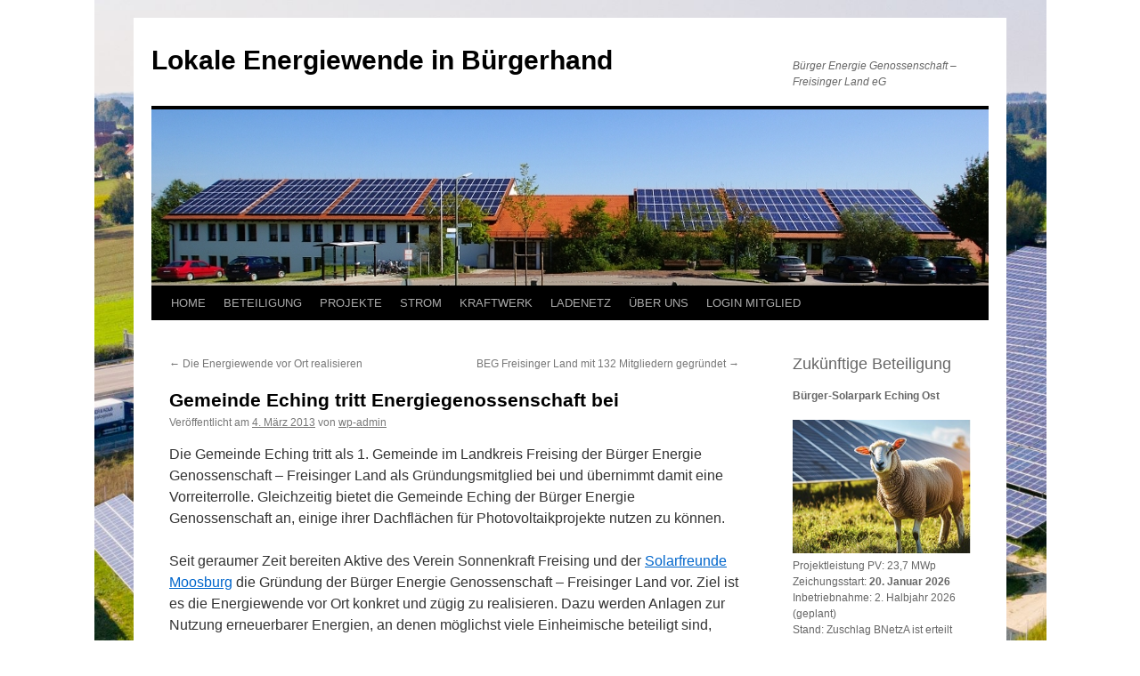

--- FILE ---
content_type: text/html; charset=UTF-8
request_url: http://beg-fs.de/gemeinde-eching-tritt-energiegenossenschaft-bei/
body_size: 18877
content:
<!DOCTYPE html>
<html dir="ltr" lang="de" prefix="og: https://ogp.me/ns#">
<head>
<meta charset="UTF-8" />
<title>
Gemeinde Eching tritt Energiegenossenschaft bei | Lokale Energiewende in BürgerhandLokale Energiewende in Bürgerhand	</title>
<link rel="profile" href="https://gmpg.org/xfn/11" />
<link rel="stylesheet" type="text/css" media="all" href="http://beg-fs.de/wp-content/themes/twentyten/style.css?ver=20251202" />
<link rel="pingback" href="http://beg-fs.de/xmlrpc.php">

		<!-- All in One SEO 4.9.3 - aioseo.com -->
	<meta name="description" content="Die Energiewende vor Ort realisieren" />
	<meta name="robots" content="max-image-preview:large" />
	<meta name="author" content="wp-admin"/>
	<meta name="keywords" content="eching,beitritt,genossenschaft,energie,freisinger,land,beg,beg-fs,ernergiewende,hillebrand,henze,sonnenkraft,riemensberger,pflügler,mitglieder" />
	<link rel="canonical" href="https://beg-fs.de/gemeinde-eching-tritt-energiegenossenschaft-bei/" />
	<meta name="generator" content="All in One SEO (AIOSEO) 4.9.3" />
		<meta property="og:locale" content="de_DE" />
		<meta property="og:site_name" content="Lokale Energiewende in Bürgerhand | Bürger Energie Genossenschaft - Freisinger Land eG" />
		<meta property="og:type" content="article" />
		<meta property="og:title" content="Gemeinde Eching tritt Energiegenossenschaft bei | Lokale Energiewende in Bürgerhand" />
		<meta property="og:description" content="Die Energiewende vor Ort realisieren" />
		<meta property="og:url" content="https://beg-fs.de/gemeinde-eching-tritt-energiegenossenschaft-bei/" />
		<meta property="og:image" content="http://beg-fs.de/wp-content/uploads/Logo-Burger-Strom-BEG-Freising-mit-Wind-und-Solarstrom-aus-dem-Landkreis-210.png" />
		<meta property="og:image:width" content="210" />
		<meta property="og:image:height" content="210" />
		<meta property="article:published_time" content="2013-03-04T14:00:14+00:00" />
		<meta property="article:modified_time" content="2024-01-24T11:02:03+00:00" />
		<meta name="twitter:card" content="summary" />
		<meta name="twitter:title" content="Gemeinde Eching tritt Energiegenossenschaft bei | Lokale Energiewende in Bürgerhand" />
		<meta name="twitter:description" content="Die Energiewende vor Ort realisieren" />
		<meta name="twitter:image" content="https://beg-fs.de/wp-content/uploads/Logo-Burger-Strom-BEG-Freising-mit-Wind-und-Solarstrom-aus-dem-Landkreis-210.png" />
		<script type="application/ld+json" class="aioseo-schema">
			{"@context":"https:\/\/schema.org","@graph":[{"@type":"Article","@id":"https:\/\/beg-fs.de\/gemeinde-eching-tritt-energiegenossenschaft-bei\/#article","name":"Gemeinde Eching tritt Energiegenossenschaft bei | Lokale Energiewende in B\u00fcrgerhand","headline":"Gemeinde Eching tritt Energiegenossenschaft bei","author":{"@id":"https:\/\/beg-fs.de\/author\/wp-admin\/#author"},"publisher":{"@id":"https:\/\/beg-fs.de\/#organization"},"image":{"@type":"ImageObject","url":"https:\/\/beg-fs.de\/wp-content\/uploads\/Logo-Burger-Strom-BEG-Freising-mit-Wind-und-Solarstrom-aus-dem-Landkreis-210.png","@id":"https:\/\/beg-fs.de\/#articleImage","width":210,"height":210,"caption":"Logo B\u00fcrger-Strom BEG Freising mit Wind und Solarstrom aus dem Landkreis-210"},"datePublished":"2013-03-04T16:00:14+02:00","dateModified":"2024-01-24T13:02:03+02:00","inLanguage":"de-DE","mainEntityOfPage":{"@id":"https:\/\/beg-fs.de\/gemeinde-eching-tritt-energiegenossenschaft-bei\/#webpage"},"isPartOf":{"@id":"https:\/\/beg-fs.de\/gemeinde-eching-tritt-energiegenossenschaft-bei\/#webpage"},"articleSection":"Mitglieder"},{"@type":"BreadcrumbList","@id":"https:\/\/beg-fs.de\/gemeinde-eching-tritt-energiegenossenschaft-bei\/#breadcrumblist","itemListElement":[{"@type":"ListItem","@id":"https:\/\/beg-fs.de#listItem","position":1,"name":"Home","item":"https:\/\/beg-fs.de","nextItem":{"@type":"ListItem","@id":"https:\/\/beg-fs.de\/category\/mitglieder\/#listItem","name":"Mitglieder"}},{"@type":"ListItem","@id":"https:\/\/beg-fs.de\/category\/mitglieder\/#listItem","position":2,"name":"Mitglieder","item":"https:\/\/beg-fs.de\/category\/mitglieder\/","nextItem":{"@type":"ListItem","@id":"https:\/\/beg-fs.de\/gemeinde-eching-tritt-energiegenossenschaft-bei\/#listItem","name":"Gemeinde Eching tritt Energiegenossenschaft bei"},"previousItem":{"@type":"ListItem","@id":"https:\/\/beg-fs.de#listItem","name":"Home"}},{"@type":"ListItem","@id":"https:\/\/beg-fs.de\/gemeinde-eching-tritt-energiegenossenschaft-bei\/#listItem","position":3,"name":"Gemeinde Eching tritt Energiegenossenschaft bei","previousItem":{"@type":"ListItem","@id":"https:\/\/beg-fs.de\/category\/mitglieder\/#listItem","name":"Mitglieder"}}]},{"@type":"Organization","@id":"https:\/\/beg-fs.de\/#organization","name":"B\u00fcrger Energie Genossenschaft Freisinger Land eG","description":"B\u00fcrger Energie Genossenschaft - Freisinger Land eG","url":"https:\/\/beg-fs.de\/","telephone":"+4981611850720","logo":{"@type":"ImageObject","url":"https:\/\/beg-fs.de\/wp-content\/uploads\/Logo-Burger-Strom-BEG-Freising-mit-Wind-und-Solarstrom-aus-dem-Landkreis-210.png","@id":"https:\/\/beg-fs.de\/gemeinde-eching-tritt-energiegenossenschaft-bei\/#organizationLogo","width":210,"height":210,"caption":"Logo B\u00fcrger-Strom BEG Freising mit Wind und Solarstrom aus dem Landkreis-210"},"image":{"@id":"https:\/\/beg-fs.de\/gemeinde-eching-tritt-energiegenossenschaft-bei\/#organizationLogo"}},{"@type":"Person","@id":"https:\/\/beg-fs.de\/author\/wp-admin\/#author","url":"https:\/\/beg-fs.de\/author\/wp-admin\/","name":"wp-admin","image":{"@type":"ImageObject","@id":"https:\/\/beg-fs.de\/gemeinde-eching-tritt-energiegenossenschaft-bei\/#authorImage","url":"https:\/\/secure.gravatar.com\/avatar\/f60a6021f3825ca2755122b05d2c173b43c19be0043ec92a7d4e74203f4d18ff?s=96&d=mm&r=g","width":96,"height":96,"caption":"wp-admin"}},{"@type":"WebPage","@id":"https:\/\/beg-fs.de\/gemeinde-eching-tritt-energiegenossenschaft-bei\/#webpage","url":"https:\/\/beg-fs.de\/gemeinde-eching-tritt-energiegenossenschaft-bei\/","name":"Gemeinde Eching tritt Energiegenossenschaft bei | Lokale Energiewende in B\u00fcrgerhand","description":"Die Energiewende vor Ort realisieren","inLanguage":"de-DE","isPartOf":{"@id":"https:\/\/beg-fs.de\/#website"},"breadcrumb":{"@id":"https:\/\/beg-fs.de\/gemeinde-eching-tritt-energiegenossenschaft-bei\/#breadcrumblist"},"author":{"@id":"https:\/\/beg-fs.de\/author\/wp-admin\/#author"},"creator":{"@id":"https:\/\/beg-fs.de\/author\/wp-admin\/#author"},"datePublished":"2013-03-04T16:00:14+02:00","dateModified":"2024-01-24T13:02:03+02:00"},{"@type":"WebSite","@id":"https:\/\/beg-fs.de\/#website","url":"https:\/\/beg-fs.de\/","name":"Lokale Energiewende in B\u00fcrgerhand","description":"B\u00fcrger Energie Genossenschaft - Freisinger Land eG","inLanguage":"de-DE","publisher":{"@id":"https:\/\/beg-fs.de\/#organization"}}]}
		</script>
		<!-- All in One SEO -->

<link rel='dns-prefetch' href='//static.addtoany.com' />
<link rel="alternate" type="application/rss+xml" title="Lokale Energiewende in Bürgerhand &raquo; Feed" href="https://beg-fs.de/feed/" />
<link rel="alternate" type="application/rss+xml" title="Lokale Energiewende in Bürgerhand &raquo; Kommentar-Feed" href="https://beg-fs.de/comments/feed/" />
<link rel="alternate" type="application/rss+xml" title="Lokale Energiewende in Bürgerhand &raquo; Gemeinde Eching tritt Energiegenossenschaft bei-Kommentar-Feed" href="https://beg-fs.de/gemeinde-eching-tritt-energiegenossenschaft-bei/feed/" />
<link rel="alternate" title="oEmbed (JSON)" type="application/json+oembed" href="https://beg-fs.de/wp-json/oembed/1.0/embed?url=https%3A%2F%2Fbeg-fs.de%2Fgemeinde-eching-tritt-energiegenossenschaft-bei%2F" />
<link rel="alternate" title="oEmbed (XML)" type="text/xml+oembed" href="https://beg-fs.de/wp-json/oembed/1.0/embed?url=https%3A%2F%2Fbeg-fs.de%2Fgemeinde-eching-tritt-energiegenossenschaft-bei%2F&#038;format=xml" />
<style id='wp-img-auto-sizes-contain-inline-css' type='text/css'>
img:is([sizes=auto i],[sizes^="auto," i]){contain-intrinsic-size:3000px 1500px}
/*# sourceURL=wp-img-auto-sizes-contain-inline-css */
</style>
<style id='wp-emoji-styles-inline-css' type='text/css'>

	img.wp-smiley, img.emoji {
		display: inline !important;
		border: none !important;
		box-shadow: none !important;
		height: 1em !important;
		width: 1em !important;
		margin: 0 0.07em !important;
		vertical-align: -0.1em !important;
		background: none !important;
		padding: 0 !important;
	}
/*# sourceURL=wp-emoji-styles-inline-css */
</style>
<style id='wp-block-library-inline-css' type='text/css'>
:root{--wp-block-synced-color:#7a00df;--wp-block-synced-color--rgb:122,0,223;--wp-bound-block-color:var(--wp-block-synced-color);--wp-editor-canvas-background:#ddd;--wp-admin-theme-color:#007cba;--wp-admin-theme-color--rgb:0,124,186;--wp-admin-theme-color-darker-10:#006ba1;--wp-admin-theme-color-darker-10--rgb:0,107,160.5;--wp-admin-theme-color-darker-20:#005a87;--wp-admin-theme-color-darker-20--rgb:0,90,135;--wp-admin-border-width-focus:2px}@media (min-resolution:192dpi){:root{--wp-admin-border-width-focus:1.5px}}.wp-element-button{cursor:pointer}:root .has-very-light-gray-background-color{background-color:#eee}:root .has-very-dark-gray-background-color{background-color:#313131}:root .has-very-light-gray-color{color:#eee}:root .has-very-dark-gray-color{color:#313131}:root .has-vivid-green-cyan-to-vivid-cyan-blue-gradient-background{background:linear-gradient(135deg,#00d084,#0693e3)}:root .has-purple-crush-gradient-background{background:linear-gradient(135deg,#34e2e4,#4721fb 50%,#ab1dfe)}:root .has-hazy-dawn-gradient-background{background:linear-gradient(135deg,#faaca8,#dad0ec)}:root .has-subdued-olive-gradient-background{background:linear-gradient(135deg,#fafae1,#67a671)}:root .has-atomic-cream-gradient-background{background:linear-gradient(135deg,#fdd79a,#004a59)}:root .has-nightshade-gradient-background{background:linear-gradient(135deg,#330968,#31cdcf)}:root .has-midnight-gradient-background{background:linear-gradient(135deg,#020381,#2874fc)}:root{--wp--preset--font-size--normal:16px;--wp--preset--font-size--huge:42px}.has-regular-font-size{font-size:1em}.has-larger-font-size{font-size:2.625em}.has-normal-font-size{font-size:var(--wp--preset--font-size--normal)}.has-huge-font-size{font-size:var(--wp--preset--font-size--huge)}.has-text-align-center{text-align:center}.has-text-align-left{text-align:left}.has-text-align-right{text-align:right}.has-fit-text{white-space:nowrap!important}#end-resizable-editor-section{display:none}.aligncenter{clear:both}.items-justified-left{justify-content:flex-start}.items-justified-center{justify-content:center}.items-justified-right{justify-content:flex-end}.items-justified-space-between{justify-content:space-between}.screen-reader-text{border:0;clip-path:inset(50%);height:1px;margin:-1px;overflow:hidden;padding:0;position:absolute;width:1px;word-wrap:normal!important}.screen-reader-text:focus{background-color:#ddd;clip-path:none;color:#444;display:block;font-size:1em;height:auto;left:5px;line-height:normal;padding:15px 23px 14px;text-decoration:none;top:5px;width:auto;z-index:100000}html :where(.has-border-color){border-style:solid}html :where([style*=border-top-color]){border-top-style:solid}html :where([style*=border-right-color]){border-right-style:solid}html :where([style*=border-bottom-color]){border-bottom-style:solid}html :where([style*=border-left-color]){border-left-style:solid}html :where([style*=border-width]){border-style:solid}html :where([style*=border-top-width]){border-top-style:solid}html :where([style*=border-right-width]){border-right-style:solid}html :where([style*=border-bottom-width]){border-bottom-style:solid}html :where([style*=border-left-width]){border-left-style:solid}html :where(img[class*=wp-image-]){height:auto;max-width:100%}:where(figure){margin:0 0 1em}html :where(.is-position-sticky){--wp-admin--admin-bar--position-offset:var(--wp-admin--admin-bar--height,0px)}@media screen and (max-width:600px){html :where(.is-position-sticky){--wp-admin--admin-bar--position-offset:0px}}

/*# sourceURL=wp-block-library-inline-css */
</style><style id='wp-block-heading-inline-css' type='text/css'>
h1:where(.wp-block-heading).has-background,h2:where(.wp-block-heading).has-background,h3:where(.wp-block-heading).has-background,h4:where(.wp-block-heading).has-background,h5:where(.wp-block-heading).has-background,h6:where(.wp-block-heading).has-background{padding:1.25em 2.375em}h1.has-text-align-left[style*=writing-mode]:where([style*=vertical-lr]),h1.has-text-align-right[style*=writing-mode]:where([style*=vertical-rl]),h2.has-text-align-left[style*=writing-mode]:where([style*=vertical-lr]),h2.has-text-align-right[style*=writing-mode]:where([style*=vertical-rl]),h3.has-text-align-left[style*=writing-mode]:where([style*=vertical-lr]),h3.has-text-align-right[style*=writing-mode]:where([style*=vertical-rl]),h4.has-text-align-left[style*=writing-mode]:where([style*=vertical-lr]),h4.has-text-align-right[style*=writing-mode]:where([style*=vertical-rl]),h5.has-text-align-left[style*=writing-mode]:where([style*=vertical-lr]),h5.has-text-align-right[style*=writing-mode]:where([style*=vertical-rl]),h6.has-text-align-left[style*=writing-mode]:where([style*=vertical-lr]),h6.has-text-align-right[style*=writing-mode]:where([style*=vertical-rl]){rotate:180deg}
/*# sourceURL=http://beg-fs.de/wp-includes/blocks/heading/style.min.css */
</style>
<style id='wp-block-paragraph-inline-css' type='text/css'>
.is-small-text{font-size:.875em}.is-regular-text{font-size:1em}.is-large-text{font-size:2.25em}.is-larger-text{font-size:3em}.has-drop-cap:not(:focus):first-letter{float:left;font-size:8.4em;font-style:normal;font-weight:100;line-height:.68;margin:.05em .1em 0 0;text-transform:uppercase}body.rtl .has-drop-cap:not(:focus):first-letter{float:none;margin-left:.1em}p.has-drop-cap.has-background{overflow:hidden}:root :where(p.has-background){padding:1.25em 2.375em}:where(p.has-text-color:not(.has-link-color)) a{color:inherit}p.has-text-align-left[style*="writing-mode:vertical-lr"],p.has-text-align-right[style*="writing-mode:vertical-rl"]{rotate:180deg}
/*# sourceURL=http://beg-fs.de/wp-includes/blocks/paragraph/style.min.css */
</style>
<style id='global-styles-inline-css' type='text/css'>
:root{--wp--preset--aspect-ratio--square: 1;--wp--preset--aspect-ratio--4-3: 4/3;--wp--preset--aspect-ratio--3-4: 3/4;--wp--preset--aspect-ratio--3-2: 3/2;--wp--preset--aspect-ratio--2-3: 2/3;--wp--preset--aspect-ratio--16-9: 16/9;--wp--preset--aspect-ratio--9-16: 9/16;--wp--preset--color--black: #000;--wp--preset--color--cyan-bluish-gray: #abb8c3;--wp--preset--color--white: #fff;--wp--preset--color--pale-pink: #f78da7;--wp--preset--color--vivid-red: #cf2e2e;--wp--preset--color--luminous-vivid-orange: #ff6900;--wp--preset--color--luminous-vivid-amber: #fcb900;--wp--preset--color--light-green-cyan: #7bdcb5;--wp--preset--color--vivid-green-cyan: #00d084;--wp--preset--color--pale-cyan-blue: #8ed1fc;--wp--preset--color--vivid-cyan-blue: #0693e3;--wp--preset--color--vivid-purple: #9b51e0;--wp--preset--color--blue: #0066cc;--wp--preset--color--medium-gray: #666;--wp--preset--color--light-gray: #f1f1f1;--wp--preset--gradient--vivid-cyan-blue-to-vivid-purple: linear-gradient(135deg,rgb(6,147,227) 0%,rgb(155,81,224) 100%);--wp--preset--gradient--light-green-cyan-to-vivid-green-cyan: linear-gradient(135deg,rgb(122,220,180) 0%,rgb(0,208,130) 100%);--wp--preset--gradient--luminous-vivid-amber-to-luminous-vivid-orange: linear-gradient(135deg,rgb(252,185,0) 0%,rgb(255,105,0) 100%);--wp--preset--gradient--luminous-vivid-orange-to-vivid-red: linear-gradient(135deg,rgb(255,105,0) 0%,rgb(207,46,46) 100%);--wp--preset--gradient--very-light-gray-to-cyan-bluish-gray: linear-gradient(135deg,rgb(238,238,238) 0%,rgb(169,184,195) 100%);--wp--preset--gradient--cool-to-warm-spectrum: linear-gradient(135deg,rgb(74,234,220) 0%,rgb(151,120,209) 20%,rgb(207,42,186) 40%,rgb(238,44,130) 60%,rgb(251,105,98) 80%,rgb(254,248,76) 100%);--wp--preset--gradient--blush-light-purple: linear-gradient(135deg,rgb(255,206,236) 0%,rgb(152,150,240) 100%);--wp--preset--gradient--blush-bordeaux: linear-gradient(135deg,rgb(254,205,165) 0%,rgb(254,45,45) 50%,rgb(107,0,62) 100%);--wp--preset--gradient--luminous-dusk: linear-gradient(135deg,rgb(255,203,112) 0%,rgb(199,81,192) 50%,rgb(65,88,208) 100%);--wp--preset--gradient--pale-ocean: linear-gradient(135deg,rgb(255,245,203) 0%,rgb(182,227,212) 50%,rgb(51,167,181) 100%);--wp--preset--gradient--electric-grass: linear-gradient(135deg,rgb(202,248,128) 0%,rgb(113,206,126) 100%);--wp--preset--gradient--midnight: linear-gradient(135deg,rgb(2,3,129) 0%,rgb(40,116,252) 100%);--wp--preset--font-size--small: 13px;--wp--preset--font-size--medium: 20px;--wp--preset--font-size--large: 36px;--wp--preset--font-size--x-large: 42px;--wp--preset--spacing--20: 0.44rem;--wp--preset--spacing--30: 0.67rem;--wp--preset--spacing--40: 1rem;--wp--preset--spacing--50: 1.5rem;--wp--preset--spacing--60: 2.25rem;--wp--preset--spacing--70: 3.38rem;--wp--preset--spacing--80: 5.06rem;--wp--preset--shadow--natural: 6px 6px 9px rgba(0, 0, 0, 0.2);--wp--preset--shadow--deep: 12px 12px 50px rgba(0, 0, 0, 0.4);--wp--preset--shadow--sharp: 6px 6px 0px rgba(0, 0, 0, 0.2);--wp--preset--shadow--outlined: 6px 6px 0px -3px rgb(255, 255, 255), 6px 6px rgb(0, 0, 0);--wp--preset--shadow--crisp: 6px 6px 0px rgb(0, 0, 0);}:where(.is-layout-flex){gap: 0.5em;}:where(.is-layout-grid){gap: 0.5em;}body .is-layout-flex{display: flex;}.is-layout-flex{flex-wrap: wrap;align-items: center;}.is-layout-flex > :is(*, div){margin: 0;}body .is-layout-grid{display: grid;}.is-layout-grid > :is(*, div){margin: 0;}:where(.wp-block-columns.is-layout-flex){gap: 2em;}:where(.wp-block-columns.is-layout-grid){gap: 2em;}:where(.wp-block-post-template.is-layout-flex){gap: 1.25em;}:where(.wp-block-post-template.is-layout-grid){gap: 1.25em;}.has-black-color{color: var(--wp--preset--color--black) !important;}.has-cyan-bluish-gray-color{color: var(--wp--preset--color--cyan-bluish-gray) !important;}.has-white-color{color: var(--wp--preset--color--white) !important;}.has-pale-pink-color{color: var(--wp--preset--color--pale-pink) !important;}.has-vivid-red-color{color: var(--wp--preset--color--vivid-red) !important;}.has-luminous-vivid-orange-color{color: var(--wp--preset--color--luminous-vivid-orange) !important;}.has-luminous-vivid-amber-color{color: var(--wp--preset--color--luminous-vivid-amber) !important;}.has-light-green-cyan-color{color: var(--wp--preset--color--light-green-cyan) !important;}.has-vivid-green-cyan-color{color: var(--wp--preset--color--vivid-green-cyan) !important;}.has-pale-cyan-blue-color{color: var(--wp--preset--color--pale-cyan-blue) !important;}.has-vivid-cyan-blue-color{color: var(--wp--preset--color--vivid-cyan-blue) !important;}.has-vivid-purple-color{color: var(--wp--preset--color--vivid-purple) !important;}.has-black-background-color{background-color: var(--wp--preset--color--black) !important;}.has-cyan-bluish-gray-background-color{background-color: var(--wp--preset--color--cyan-bluish-gray) !important;}.has-white-background-color{background-color: var(--wp--preset--color--white) !important;}.has-pale-pink-background-color{background-color: var(--wp--preset--color--pale-pink) !important;}.has-vivid-red-background-color{background-color: var(--wp--preset--color--vivid-red) !important;}.has-luminous-vivid-orange-background-color{background-color: var(--wp--preset--color--luminous-vivid-orange) !important;}.has-luminous-vivid-amber-background-color{background-color: var(--wp--preset--color--luminous-vivid-amber) !important;}.has-light-green-cyan-background-color{background-color: var(--wp--preset--color--light-green-cyan) !important;}.has-vivid-green-cyan-background-color{background-color: var(--wp--preset--color--vivid-green-cyan) !important;}.has-pale-cyan-blue-background-color{background-color: var(--wp--preset--color--pale-cyan-blue) !important;}.has-vivid-cyan-blue-background-color{background-color: var(--wp--preset--color--vivid-cyan-blue) !important;}.has-vivid-purple-background-color{background-color: var(--wp--preset--color--vivid-purple) !important;}.has-black-border-color{border-color: var(--wp--preset--color--black) !important;}.has-cyan-bluish-gray-border-color{border-color: var(--wp--preset--color--cyan-bluish-gray) !important;}.has-white-border-color{border-color: var(--wp--preset--color--white) !important;}.has-pale-pink-border-color{border-color: var(--wp--preset--color--pale-pink) !important;}.has-vivid-red-border-color{border-color: var(--wp--preset--color--vivid-red) !important;}.has-luminous-vivid-orange-border-color{border-color: var(--wp--preset--color--luminous-vivid-orange) !important;}.has-luminous-vivid-amber-border-color{border-color: var(--wp--preset--color--luminous-vivid-amber) !important;}.has-light-green-cyan-border-color{border-color: var(--wp--preset--color--light-green-cyan) !important;}.has-vivid-green-cyan-border-color{border-color: var(--wp--preset--color--vivid-green-cyan) !important;}.has-pale-cyan-blue-border-color{border-color: var(--wp--preset--color--pale-cyan-blue) !important;}.has-vivid-cyan-blue-border-color{border-color: var(--wp--preset--color--vivid-cyan-blue) !important;}.has-vivid-purple-border-color{border-color: var(--wp--preset--color--vivid-purple) !important;}.has-vivid-cyan-blue-to-vivid-purple-gradient-background{background: var(--wp--preset--gradient--vivid-cyan-blue-to-vivid-purple) !important;}.has-light-green-cyan-to-vivid-green-cyan-gradient-background{background: var(--wp--preset--gradient--light-green-cyan-to-vivid-green-cyan) !important;}.has-luminous-vivid-amber-to-luminous-vivid-orange-gradient-background{background: var(--wp--preset--gradient--luminous-vivid-amber-to-luminous-vivid-orange) !important;}.has-luminous-vivid-orange-to-vivid-red-gradient-background{background: var(--wp--preset--gradient--luminous-vivid-orange-to-vivid-red) !important;}.has-very-light-gray-to-cyan-bluish-gray-gradient-background{background: var(--wp--preset--gradient--very-light-gray-to-cyan-bluish-gray) !important;}.has-cool-to-warm-spectrum-gradient-background{background: var(--wp--preset--gradient--cool-to-warm-spectrum) !important;}.has-blush-light-purple-gradient-background{background: var(--wp--preset--gradient--blush-light-purple) !important;}.has-blush-bordeaux-gradient-background{background: var(--wp--preset--gradient--blush-bordeaux) !important;}.has-luminous-dusk-gradient-background{background: var(--wp--preset--gradient--luminous-dusk) !important;}.has-pale-ocean-gradient-background{background: var(--wp--preset--gradient--pale-ocean) !important;}.has-electric-grass-gradient-background{background: var(--wp--preset--gradient--electric-grass) !important;}.has-midnight-gradient-background{background: var(--wp--preset--gradient--midnight) !important;}.has-small-font-size{font-size: var(--wp--preset--font-size--small) !important;}.has-medium-font-size{font-size: var(--wp--preset--font-size--medium) !important;}.has-large-font-size{font-size: var(--wp--preset--font-size--large) !important;}.has-x-large-font-size{font-size: var(--wp--preset--font-size--x-large) !important;}
/*# sourceURL=global-styles-inline-css */
</style>

<style id='classic-theme-styles-inline-css' type='text/css'>
/*! This file is auto-generated */
.wp-block-button__link{color:#fff;background-color:#32373c;border-radius:9999px;box-shadow:none;text-decoration:none;padding:calc(.667em + 2px) calc(1.333em + 2px);font-size:1.125em}.wp-block-file__button{background:#32373c;color:#fff;text-decoration:none}
/*# sourceURL=/wp-includes/css/classic-themes.min.css */
</style>
<link rel='stylesheet' id='titan-adminbar-styles-css' href='http://beg-fs.de/wp-content/plugins/anti-spam/assets/css/admin-bar.css?ver=7.4.0' type='text/css' media='all' />
<link rel='stylesheet' id='wpsm_ac-font-awesome-front-css' href='http://beg-fs.de/wp-content/plugins/responsive-accordion-and-collapse/css/font-awesome/css/font-awesome.min.css?ver=6.9' type='text/css' media='all' />
<link rel='stylesheet' id='wpsm_ac_bootstrap-front-css' href='http://beg-fs.de/wp-content/plugins/responsive-accordion-and-collapse/css/bootstrap-front.css?ver=6.9' type='text/css' media='all' />
<link rel='stylesheet' id='twentyten-block-style-css' href='http://beg-fs.de/wp-content/themes/twentyten/blocks.css?ver=20250220' type='text/css' media='all' />
<link rel='stylesheet' id='newsletter-css' href='http://beg-fs.de/wp-content/plugins/newsletter/style.css?ver=9.1.1' type='text/css' media='all' />
<link rel='stylesheet' id='addtoany-css' href='http://beg-fs.de/wp-content/plugins/add-to-any/addtoany.min.css?ver=1.16' type='text/css' media='all' />
<!--n2css--><!--n2js--><script type="text/javascript" id="addtoany-core-js-before">
/* <![CDATA[ */
window.a2a_config=window.a2a_config||{};a2a_config.callbacks=[];a2a_config.overlays=[];a2a_config.templates={};a2a_localize = {
	Share: "Teilen",
	Save: "Speichern",
	Subscribe: "Abonnieren",
	Email: "E-Mail",
	Bookmark: "Lesezeichen",
	ShowAll: "Alle anzeigen",
	ShowLess: "Weniger anzeigen",
	FindServices: "Dienst(e) suchen",
	FindAnyServiceToAddTo: "Um weitere Dienste ergänzen",
	PoweredBy: "Präsentiert von",
	ShareViaEmail: "Teilen via E-Mail",
	SubscribeViaEmail: "Via E-Mail abonnieren",
	BookmarkInYourBrowser: "Lesezeichen in deinem Browser",
	BookmarkInstructions: "Drücke Ctrl+D oder \u2318+D um diese Seite bei den Lesenzeichen zu speichern.",
	AddToYourFavorites: "Zu deinen Favoriten hinzufügen",
	SendFromWebOrProgram: "Senden von jeder E-Mail Adresse oder E-Mail-Programm",
	EmailProgram: "E-Mail-Programm",
	More: "Mehr&#8230;",
	ThanksForSharing: "Thanks for sharing!",
	ThanksForFollowing: "Thanks for following!"
};

a2a_config.icon_color="transparent,#0a3f89";

//# sourceURL=addtoany-core-js-before
/* ]]> */
</script>
<script type="text/javascript" defer src="https://static.addtoany.com/menu/page.js" id="addtoany-core-js"></script>
<script type="text/javascript" src="http://beg-fs.de/wp-includes/js/jquery/jquery.min.js?ver=3.7.1" id="jquery-core-js"></script>
<script type="text/javascript" src="http://beg-fs.de/wp-includes/js/jquery/jquery-migrate.min.js?ver=3.4.1" id="jquery-migrate-js"></script>
<script type="text/javascript" defer src="http://beg-fs.de/wp-content/plugins/add-to-any/addtoany.min.js?ver=1.1" id="addtoany-jquery-js"></script>
<link rel="https://api.w.org/" href="https://beg-fs.de/wp-json/" /><link rel="alternate" title="JSON" type="application/json" href="https://beg-fs.de/wp-json/wp/v2/posts/105" /><link rel="EditURI" type="application/rsd+xml" title="RSD" href="https://beg-fs.de/xmlrpc.php?rsd" />
<meta name="generator" content="WordPress 6.9" />
<link rel='shortlink' href='https://beg-fs.de/?p=105' />
<style type="text/css" id="custom-background-css">
body.custom-background { background-color: #ffffff; background-image: url("http://beg-fs.de/wp-content/uploads/Burger-Solarpark-Paunhausen-Johanneck-BEG-Freising-Energie-Genossenschaft-Photovoltaik-Freiflache-Bluhwiese-Artenschutz-Bienen-Nachhaltigkeit.jpg"); background-position: center top; background-size: contain; background-repeat: no-repeat; background-attachment: fixed; }
</style>
	<link rel="icon" href="https://beg-fs.de/wp-content/uploads/2013/02/Logo-BEG-264ppt-150x150.png" sizes="32x32" />
<link rel="icon" href="https://beg-fs.de/wp-content/uploads/2013/02/Logo-BEG-264ppt.png" sizes="192x192" />
<link rel="apple-touch-icon" href="https://beg-fs.de/wp-content/uploads/2013/02/Logo-BEG-264ppt.png" />
<meta name="msapplication-TileImage" content="https://beg-fs.de/wp-content/uploads/2013/02/Logo-BEG-264ppt.png" />
	<!-- Fonts Plugin CSS - https://fontsplugin.com/ -->
	<style>
		:root {
--font-base: Helvetica Neue, Helvetica, Arial, sans-serif;
--font-headings: Helvetica Neue, Helvetica, Arial, sans-serif;
--font-input: Helvetica Neue, Helvetica, Arial, sans-serif;
}
body, #content, .entry-content, .post-content, .page-content, .post-excerpt, .entry-summary, .entry-excerpt, .widget-area, .widget, .sidebar, #sidebar, footer, .footer, #footer, .site-footer, #site-footer, .entry-content p, .entry-content ol, .entry-content ul, .entry-content dl, .entry-content dt, .widget_text p, .widget_text ol, .widget_text ul, .widget_text dl, .widget_text dt, .widget-content .rssSummary {
font-family: Helvetica Neue, Helvetica, Arial, sans-serif;
 }
#site-title, .site-title, #site-title a, .site-title a, .entry-title, .entry-title a, h1, h2, h3, h4, h5, h6, .widget-title, .elementor-heading-title {
font-family: Helvetica Neue, Helvetica, Arial, sans-serif;
 }
button, .button, input, select, textarea, .wp-block-button, .wp-block-button__link {
font-family: Helvetica Neue, Helvetica, Arial, sans-serif;
 }
#site-title, .site-title, #site-title a, .site-title a, #site-logo, #site-logo a, #logo, #logo a, .logo, .logo a, .wp-block-site-title, .wp-block-site-title a {
font-family: Helvetica Neue, Helvetica, Arial, sans-serif;
 }
#site-description, .site-description, #site-tagline, .site-tagline, .wp-block-site-tagline {
font-family: Helvetica Neue, Helvetica, Arial, sans-serif;
 }
.menu, .page_item a, .menu-item a, .wp-block-navigation, .wp-block-navigation-item__content {
font-family: Helvetica Neue, Helvetica, Arial, sans-serif;
 }
.entry-content, .entry-content p, .post-content, .page-content, .post-excerpt, .entry-summary, .entry-excerpt, .excerpt, .excerpt p, .type-post p, .type-page p, .wp-block-post-content, .wp-block-post-excerpt, .elementor, .elementor p {
font-family: Helvetica Neue, Helvetica, Arial, sans-serif;
 }
	</style>
	<!-- Fonts Plugin CSS -->
	</head>

<body class="wp-singular post-template-default single single-post postid-105 single-format-standard custom-background wp-theme-twentyten has-dashicons">
<div id="wrapper" class="hfeed">
		<a href="#content" class="screen-reader-text skip-link">Zum Inhalt springen</a>
	<div id="header">
		<div id="masthead">
			<div id="branding" role="banner">
									<div id="site-title">
						<span>
							<a href="https://beg-fs.de/" rel="home" >Lokale Energiewende in Bürgerhand</a>
						</span>
					</div>
										<div id="site-description">Bürger Energie Genossenschaft &#8211; Freisinger Land eG</div>
					<img src="http://beg-fs.de/wp-content/uploads/2013/04/header.jpg" width="940" height="198" alt="Lokale Energiewende in Bürgerhand" srcset="https://beg-fs.de/wp-content/uploads/2013/04/header.jpg 940w, https://beg-fs.de/wp-content/uploads/2013/04/header-300x63.jpg 300w" sizes="(max-width: 940px) 100vw, 940px" decoding="async" fetchpriority="high" />			</div><!-- #branding -->

			<div id="access" role="navigation">
				<div class="menu-header"><ul id="menu-menu-1" class="menu"><li id="menu-item-2196" class="menu-item menu-item-type-post_type menu-item-object-page menu-item-home menu-item-2196"><a href="https://beg-fs.de/">HOME</a></li>
<li id="menu-item-551" class="menu-item menu-item-type-post_type menu-item-object-page menu-item-551"><a href="https://beg-fs.de/beteiligung/">BETEILIGUNG</a></li>
<li id="menu-item-550" class="menu-item menu-item-type-post_type menu-item-object-page menu-item-has-children menu-item-550"><a href="https://beg-fs.de/projekte/">PROJEKTE</a>
<ul class="sub-menu">
	<li id="menu-item-5253" class="menu-item menu-item-type-post_type menu-item-object-page menu-item-5253"><a href="https://beg-fs.de/projekte/">Projekte</a></li>
	<li id="menu-item-7203" class="menu-item menu-item-type-post_type menu-item-object-page menu-item-7203"><a href="https://beg-fs.de/buerger-solarpark-eching-ost/">Bürger-Solarpark Eching Ost</a></li>
	<li id="menu-item-6843" class="menu-item menu-item-type-post_type menu-item-object-page menu-item-6843"><a href="https://beg-fs.de/buerger-speicher-marzling/">Bürger-Speicherkraftwerk Marzling</a></li>
	<li id="menu-item-4368" class="menu-item menu-item-type-post_type menu-item-object-page menu-item-4368"><a href="https://beg-fs.de/buerger-windpark-hohenkammer/">Bürger Windpark Hohenkammer</a></li>
	<li id="menu-item-5919" class="menu-item menu-item-type-post_type menu-item-object-page menu-item-5919"><a href="https://beg-fs.de/buerger-solardach-tsv-neufahrn/">Bürger-Solardach – TSV Neufahrn</a></li>
	<li id="menu-item-4369" class="menu-item menu-item-type-post_type menu-item-object-page menu-item-4369"><a href="https://beg-fs.de/burger-windrad-jesenwang/">Bürger-Windpark Jesenwang</a></li>
	<li id="menu-item-5918" class="menu-item menu-item-type-post_type menu-item-object-page menu-item-5918"><a href="https://beg-fs.de/buerger-solardach-predazzoallee-hallbergmoos/">Bürger-Solardach – Predazzoallee Hallbergmoos</a></li>
	<li id="menu-item-3932" class="menu-item menu-item-type-post_type menu-item-object-page menu-item-3932"><a href="https://beg-fs.de/buerger-solarpark-langenbruck-3/">Bürger-Solarpark – Langenbruck</a></li>
	<li id="menu-item-5442" class="menu-item menu-item-type-post_type menu-item-object-page menu-item-5442"><a href="https://beg-fs.de/buerger-solardach-woelfing/">Bürger-Solardach – Wölfing</a></li>
	<li id="menu-item-4870" class="menu-item menu-item-type-post_type menu-item-object-page menu-item-4870"><a href="https://beg-fs.de/buerger-solardach-feuerwehr-guenzenhausen/">Bürger-Solardach – Feuerwehr Günzenhausen</a></li>
	<li id="menu-item-5006" class="menu-item menu-item-type-post_type menu-item-object-page menu-item-5006"><a href="https://beg-fs.de/buerger-windpark-allershausen/">Bürger Windpark Allershausen</a></li>
	<li id="menu-item-3869" class="menu-item menu-item-type-post_type menu-item-object-page menu-item-3869"><a href="https://beg-fs.de/buerger-solardach-kwm-mauern/">Bürger-Solardach – KWM Mauern</a></li>
	<li id="menu-item-3487" class="menu-item menu-item-type-post_type menu-item-object-page menu-item-3487"><a href="https://beg-fs.de/buerger-solardach-mgh-kranzberg/">Bürger-Solardach – Mehrgenerationenhaus Kranzberg</a></li>
	<li id="menu-item-3488" class="menu-item menu-item-type-post_type menu-item-object-page menu-item-3488"><a href="https://beg-fs.de/buerger-solardach-katharina-mair-str-freising/">Bürger-Solardach – Katharina Mair Str Freising</a></li>
	<li id="menu-item-2948" class="menu-item menu-item-type-post_type menu-item-object-page menu-item-2948"><a href="https://beg-fs.de/buerger-solardach-tennishalle-eching/">Bürger-Solardach – Tennishalle Eching</a></li>
	<li id="menu-item-2442" class="menu-item menu-item-type-post_type menu-item-object-page menu-item-2442"><a href="https://beg-fs.de/buerger-solardach-huehnerhof-hoergersdorf/">Bürger-Solardach – Hühnerhof Hörgersdorf</a></li>
	<li id="menu-item-1571" class="menu-item menu-item-type-post_type menu-item-object-page menu-item-1571"><a href="https://beg-fs.de/buerger-solardach-montessori-schule-freising/">Bürger-Solardach – Montessori Schule Freising</a></li>
	<li id="menu-item-1526" class="menu-item menu-item-type-post_type menu-item-object-page menu-item-1526"><a href="https://beg-fs.de/burger-solarpark-paunzhausen/">Bürger-Solarpark – Paunzhausen</a></li>
	<li id="menu-item-2443" class="menu-item menu-item-type-post_type menu-item-object-page menu-item-2443"><a href="https://beg-fs.de/pv-bauhof-eching/">Bürger-Solardach-Bauhof Eching</a></li>
	<li id="menu-item-1347" class="menu-item menu-item-type-post_type menu-item-object-page menu-item-1347"><a href="https://beg-fs.de/pv-nandlstadt-turnhalle/">Bürger-Solardach-Nandlstadt-Turnhalle</a></li>
	<li id="menu-item-1197" class="menu-item menu-item-type-post_type menu-item-object-page menu-item-1197"><a href="https://beg-fs.de/pv-eching-nelkenstrasse/">Bürger-Solardach-Eching-Nelkenstrasse</a></li>
	<li id="menu-item-1320" class="menu-item menu-item-type-post_type menu-item-object-page menu-item-1320"><a href="https://beg-fs.de/pv-halbergmoos-mieterstrom/">Bürger-Solardach-Hallbergmoos-Mieterstrom</a></li>
	<li id="menu-item-958" class="menu-item menu-item-type-post_type menu-item-object-page menu-item-958"><a href="https://beg-fs.de/burger-windrad-stromproduktion/">Bürger-Windrad – Stromproduktion</a></li>
	<li id="menu-item-1319" class="menu-item menu-item-type-post_type menu-item-object-page menu-item-1319"><a href="https://beg-fs.de/pv-eching-danzigerstrasse/">Bürger-Solardach-Eching-Danzigerstrasse</a></li>
</ul>
</li>
<li id="menu-item-544" class="menu-item menu-item-type-post_type menu-item-object-page menu-item-has-children menu-item-544"><a href="https://beg-fs.de/buerger-strom/">STROM</a>
<ul class="sub-menu">
	<li id="menu-item-4620" class="menu-item menu-item-type-post_type menu-item-object-page menu-item-4620"><a href="https://beg-fs.de/buerger-strom/">Bürger-Strom mit Windstrom aus dem Landkreis</a></li>
	<li id="menu-item-6238" class="menu-item menu-item-type-post_type menu-item-object-page menu-item-6238"><a href="https://beg-fs.de/buerger-strom-flex/">Bürger-Strom flex</a></li>
	<li id="menu-item-2278" class="menu-item menu-item-type-post_type menu-item-object-page menu-item-2278"><a href="https://beg-fs.de/buerger-strom/strom-kosten-berechnung/">Strom-Kosten Berechnung</a></li>
</ul>
</li>
<li id="menu-item-2720" class="menu-item menu-item-type-post_type menu-item-object-page menu-item-2720"><a href="https://beg-fs.de/buerger-kraftwerk/">KRAFTWERK</a></li>
<li id="menu-item-3000" class="menu-item menu-item-type-post_type menu-item-object-page menu-item-3000"><a href="https://beg-fs.de/buerger-ladenetz/">LADENETZ</a></li>
<li id="menu-item-538" class="menu-item menu-item-type-post_type menu-item-object-page menu-item-has-children menu-item-538"><a href="https://beg-fs.de/wir-ueber-uns/">ÜBER UNS</a>
<ul class="sub-menu">
	<li id="menu-item-2083" class="menu-item menu-item-type-post_type menu-item-object-page menu-item-2083"><a href="https://beg-fs.de/aufsichtsrat/">Aufsichtsrat</a></li>
	<li id="menu-item-2084" class="menu-item menu-item-type-post_type menu-item-object-page menu-item-2084"><a href="https://beg-fs.de/vorstand/">Vorstand</a></li>
	<li id="menu-item-2327" class="menu-item menu-item-type-post_type menu-item-object-page menu-item-2327"><a href="https://beg-fs.de/mitarbeiter/">Mitarbeiter</a></li>
	<li id="menu-item-3738" class="menu-item menu-item-type-post_type menu-item-object-page menu-item-3738"><a href="https://beg-fs.de/wir-ueber-uns-2/">Informationen zur BEG-FS</a></li>
	<li id="menu-item-5904" class="menu-item menu-item-type-post_type menu-item-object-page menu-item-5904"><a href="https://beg-fs.de/downloads/">Downloads</a></li>
	<li id="menu-item-543" class="menu-item menu-item-type-post_type menu-item-object-page current_page_parent menu-item-543"><a href="https://beg-fs.de/aktuelles/">Aktuelles</a></li>
	<li id="menu-item-552" class="menu-item menu-item-type-post_type menu-item-object-page menu-item-552"><a href="https://beg-fs.de/medien/">Berichterstattung</a></li>
</ul>
</li>
<li id="menu-item-5891" class="menu-item menu-item-type-custom menu-item-object-custom menu-item-5891"><a href="https://beg-fs.de/beg-mitglieder-portal/">LOGIN MITGLIED</a></li>
</ul></div>			</div><!-- #access -->
		</div><!-- #masthead -->
	</div><!-- #header -->

	<div id="main">

		<div id="container">
			<div id="content" role="main">

			

				<div id="nav-above" class="navigation">
					<div class="nav-previous"><a href="https://beg-fs.de/pressemitteilung-1/" rel="prev"><span class="meta-nav">&larr;</span> Die Energiewende vor Ort realisieren</a></div>
					<div class="nav-next"><a href="https://beg-fs.de/beg-freisinger-land-mit-132-mitgliedern-gegrundet/" rel="next">BEG Freisinger Land mit 132 Mitgliedern gegründet <span class="meta-nav">&rarr;</span></a></div>
				</div><!-- #nav-above -->

				<div id="post-105" class="post-105 post type-post status-publish format-standard hentry category-mitglieder">
					<h1 class="entry-title">Gemeinde Eching tritt Energiegenossenschaft bei</h1>

					<div class="entry-meta">
						<span class="meta-prep meta-prep-author">Veröffentlicht am</span> <a href="https://beg-fs.de/gemeinde-eching-tritt-energiegenossenschaft-bei/" title="16:00" rel="bookmark"><span class="entry-date">4. März 2013</span></a> <span class="meta-sep">von</span> <span class="author vcard"><a class="url fn n" href="https://beg-fs.de/author/wp-admin/" title="Alle Beiträge von wp-admin anzeigen">wp-admin</a></span>					</div><!-- .entry-meta -->

					<div class="entry-content">
						<p>Die Gemeinde Eching tritt als 1. Gemeinde im Landkreis Freising der Bürger Energie Genossenschaft &#8211; Freisinger Land als Gründungsmitglied bei und übernimmt damit eine Vorreiterrolle. Gleichzeitig bietet die Gemeinde Eching der Bürger Energie Genossenschaft an, einige ihrer Dachflächen für Photovoltaikprojekte nutzen zu können.<span id="more-105"></span></p>
<p>Seit geraumer Zeit bereiten Aktive des Verein Sonnenkraft Freising und der <a href="http://www.solarfreunde-moosburg.de/" target="_blank" rel="noopener">Solarfreunde Moosburg</a> die Gründung der Bürger Energie Genossenschaft &#8211; Freisinger Land vor. Ziel ist es die Energiewende vor Ort konkret und zügig zu realisieren. Dazu werden Anlagen zur Nutzung erneuerbarer Energien, an denen möglichst viele Einheimische beteiligt sind, errichtet. Auf diese Weise bleibt möglichst viel Wertschöpfung in der Region und die heimische Wirtschaft wird gestärkt.</p>
<h2>Was dem Einzelnen nicht möglich ist, das schaffen viele</h2>
<p>Nach der Idee von Friedrich Wilhelm Raiffeisen dem Urvater der Genossenschaft „Was dem Einzelnen nicht möglich ist, das schaffen viele“, kann so die Gemeinschaftsaufgabe der Energiewende dezentral und effizient gelöst werden. Demokratisch angelegt hat jedes Mitglied eine Stimme, unabhängig von der Höhe der finanziellen Beteiligung. Die Gewinnmaximierung des Einzelnen steht nicht im Vordergrund, sondern viele Beteiligte teilen sich den möglichen Gewinn. Jedermann/frau kann Mitglied der Genossenschaft werden, die Bürger Energie Genossenschaft lebt von der breiten Mitwirkung möglichst aller gesellschaftlichen Gruppen und ist überparteilich und konfessionsneutral angelegt.</p>
<h2>Für den Aufsichtsrat sind derzeit folgende Personen vorgeschlagen:</h2>
<p><a href="http://www.kreis-freising.de/" target="_blank" rel="noopener">Michael Schwaiger</a>, Landrat</p>
<p><a href="http://www.moosburg.de/index.php?id=0,150" target="_blank" rel="noopener">Anita Meinelt</a>, Bürgermeisterin in Moosburg</p>
<p><a href="http://www.hswt.de/fh/fakultaet/ut/dozenten/ehrmaier-bruno.html" target="_blank" rel="noopener">Prof. Dr. Bruno Ehrmaier</a>, Solarfreunde Moosburg,</p>
<p><a href="http://www.gemeinde-wang.de/index.php?option=com_content&amp;view=article&amp;id=159&amp;Itemid=126" target="_blank" rel="noopener">Dr. Thomas Kerscher</a>, Gemeinderat und Energiebeauftragter in Wang</p>
<p>Stefan Pellmeyer, Landwirt und Anlagenbetreiber in Allershausen</p>
<p><a href="http://www.neufahrn.de/index.php?id=4246,24&amp;gid=53" target="_blank" rel="noopener">Florian Pflügler</a>, Gemeinderat und Umweltreferent in Neufahrn</p>
<p><a href="http://www.eurosolar.de/de/index.php?option=com_content&amp;task=view&amp;id=1690&amp;Itemid=404" target="_blank" rel="noopener">Prof. em. Dr. Ernst Schrimpff</a>, Sonnenkraft Freising e. V.</p>
<h2>Die Genossenschaft hat die Chance dinge anzupacken, die dem Einzelnen alleine nicht möglich sind</h2>
<p>Weitere Tätigkeitsfelder der Bürger – Energie Genossenschaft sind derzeit in Planung. Die designierten Vorstände Andreas Henze, Werner Hillebrand-Hansen und Martin Hillebrand wollen im Rahmen der Bürger Energie Genossenschaft regionalen Freisinger Land Strom anbieten, Nahwärmenetze und Energiespeicher errichten, sowie die Elektromobilität und die Energieeinsparung fördern. Die Genossenschaft hat die Chance Dinge anzupacken, die dem Einzelnen alleine nicht möglich sind, getreu dem Motto von Friedrich Raiffeisen.</p>
<p>Die Bürger Energie Genossenschaft wird am <a href="http://www.eregion-m.de/termine/gruendung-buerger-energie-genossenschaft-freisinger-land/" target="_blank" rel="noopener">Dienstag 16.04.2013 um 20.00 Uhr in der Schäfflerhalle Moosburg gegründet</a>.</p>
											</div><!-- .entry-content -->

		
						<div class="entry-utility">
							Dieser Beitrag wurde unter <a href="https://beg-fs.de/category/mitglieder/" rel="category tag">Mitglieder</a> veröffentlicht. Setze ein Lesezeichen auf den <a href="https://beg-fs.de/gemeinde-eching-tritt-energiegenossenschaft-bei/" title="Permalink zu Gemeinde Eching tritt Energiegenossenschaft bei" rel="bookmark">Permalink</a>.													</div><!-- .entry-utility -->
					</div><!-- #post-105 -->

					<div id="nav-below" class="navigation">
						<div class="nav-previous"><a href="https://beg-fs.de/pressemitteilung-1/" rel="prev"><span class="meta-nav">&larr;</span> Die Energiewende vor Ort realisieren</a></div>
						<div class="nav-next"><a href="https://beg-fs.de/beg-freisinger-land-mit-132-mitgliedern-gegrundet/" rel="next">BEG Freisinger Land mit 132 Mitgliedern gegründet <span class="meta-nav">&rarr;</span></a></div>
					</div><!-- #nav-below -->

					
			<div id="comments">



	<div id="respond" class="comment-respond">
		<h3 id="reply-title" class="comment-reply-title">Schreibe einen Kommentar <small><a rel="nofollow" id="cancel-comment-reply-link" href="/gemeinde-eching-tritt-energiegenossenschaft-bei/#respond" style="display:none;">Antwort abbrechen</a></small></h3><form action="http://beg-fs.de/wp-comments-post.php" method="post" id="commentform" class="comment-form"><p class="comment-notes"><span id="email-notes">Deine E-Mail-Adresse wird nicht veröffentlicht.</span> <span class="required-field-message">Erforderliche Felder sind mit <span class="required">*</span> markiert</span></p><p class="comment-form-comment"><label for="comment">Kommentar <span class="required">*</span></label> <textarea id="comment" name="comment" cols="45" rows="8" maxlength="65525" required="required"></textarea></p><p class="comment-form-author"><label for="author">Name <span class="required">*</span></label> <input id="author" name="author" type="text" value="" size="30" maxlength="245" autocomplete="name" required="required" /></p>
<p class="comment-form-email"><label for="email">E-Mail-Adresse <span class="required">*</span></label> <input id="email" name="email" type="text" value="" size="30" maxlength="100" aria-describedby="email-notes" autocomplete="email" required="required" /></p>
<p class="comment-form-url"><label for="url">Website</label> <input id="url" name="url" type="text" value="" size="30" maxlength="200" autocomplete="url" /></p>
<p class="form-submit"><input name="submit" type="submit" id="submit" class="submit" value="Kommentar abschicken" /> <input type='hidden' name='comment_post_ID' value='105' id='comment_post_ID' />
<input type='hidden' name='comment_parent' id='comment_parent' value='0' />
</p><!-- Anti-spam plugin wordpress.org/plugins/anti-spam/ --><div class="wantispam-required-fields"><input type="hidden" name="wantispam_t" class="wantispam-control wantispam-control-t" value="1768959005" /><div class="wantispam-group wantispam-group-q" style="clear: both;">
					<label>Current ye@r <span class="required">*</span></label>
					<input type="hidden" name="wantispam_a" class="wantispam-control wantispam-control-a" value="2026" />
					<input type="text" name="wantispam_q" class="wantispam-control wantispam-control-q" value="7.4.0" autocomplete="off" />
				  </div>
<div class="wantispam-group wantispam-group-e" style="display: none;">
					<label>Leave this field empty</label>
					<input type="text" name="wantispam_e_email_url_website" class="wantispam-control wantispam-control-e" value="" autocomplete="off" />
				  </div>
</div><!--\End Anti-spam plugin --></form>	</div><!-- #respond -->
	
</div><!-- #comments -->

	
			</div><!-- #content -->
		</div><!-- #container -->


		<div id="primary" class="widget-area" role="complementary">
			<ul class="xoxo">

<li id="block-130" class="widget-container widget_block">
<h2 class="wp-block-heading">Zukünftige Beteiligung</h2>
</li><li id="block-131" class="widget-container widget_block"><p><b>Bürger-Solarpark Eching Ost</b>
<center><a href="https://beg-fs.de/buerger-solarpark-eching-ost/">
<img decoding="async" src="https://beg-fs.de/wp-content/uploads/BEG-FS_Buerger-Speicher-Marzling264.jpg" alt="Bürger-Solarpark Eching Ost - Bürger Energie Genossenschaft Freisinger Land" width="220"></a></center> 
Projektleistung PV: 23,7 MWp <br>
Zeichungsstart: <b>20. Januar 2026</b><br>
Inbetriebnahme: 2. Halbjahr 2026 (geplant)<br>
Stand: Zuschlag BNetzA ist erteilt<br><br>

<b>Zeichnungsstand 20.01.26 - 12 Uhr</b><br>
Echinger (Anwohner) <b>199.000 €</b><br>
nicht Anwohner: <b>345.000 €</b><br>
Gesamt: <b>544.000 €</b><br>
Anzahl Darlehensgeber: <b>84</b>
<br><br>
<b>Informationsveranstaltung</b><br>
Mi. 28. Januar 26 19 Uhr ASZ Mehrgenerationenhaus
<br>
<a href="https://beg-fs.de/buerger-solarpark-eching-ost/"> Informationen zum Projekt</a><br>
<br></li><li id="block-112" class="widget-container widget_block widget_text">
<p></p>
</li><li id="block-82" class="widget-container widget_block">
<h2 class="wp-block-heading">Projekte in der Umsetzung</h2>
</li><li id="block-121" class="widget-container widget_block"><p><b>Bürger-Speicherkraftwerk Marzling</b><br>
Speicher: 5 MWh<br>
Projektleistung PV: 2,18 MWp <br>

Zeichnungszeitraum: <b>beendet, Gesamtsumme wurde am 01.12.25 erreicht</b><br><br>

<b>Zeichnungsstand 01.12.25 - 24 Uhr</b><br>
Marzlinger (Anwohner) <b>428.000 €</b> <br>
nicht Anwohner:<b> 1.572.000 €</b><br>
Gesamt:<b> 2.000.000 € </b><br>
Anzahl Darlehensgeber:<b> 314</b><br><br>

Inbetriebnahme: 1. Halbjahr 2026 (geplant)<br>
Stand: Zuschlag BNetzA ist erteilt<br>
<a href="https://beg-fs.de/buerger-speicher-marzling/"> Informationen zum Projekt</a><br>
<br><br>

<p><b>Bürger-Windpark Hohenkammer</b>
Projektleistung: 14 MW<br>
Zeichnungszeitraum: beendet, Gesamtsumme wurde am 13.10.25 erreicht<br><br>
<b>Zeichnungsstand 13.10.25</b><br>
Anwohner <b>1.215.000 €</b> <br>
nicht Anwohner:<b> 3.285.000 €</b> <br>
Gesamt:<b> 4.500.000 € </b><br>
Anzahl Darlehensgeber:<b> 532</b>
<br><br>
Inbetriebnahme: 27 geplant<br>
Stand: Zuschlag BNetzA ist erteilt<br>
<a href="https://beg-fs.de/buerger-windpark-hohenkammer/"> Informationen zum Projekt</a><br>


<br>
<p><b>Bürger-Solardach TSV Neufahrn</b>

Projektleistung: 268,65 kWp<br>
Zeichnungszeitraum: beendet<br>
<a href="https://beg-fs.de/buerger-solardach-tsv-neufahrn/"> Informationen zum Projekt</a><br></li><li id="block-97" class="widget-container widget_block"><b>Bürger-Windpark Jesenwang</b>

Projektleistung: 22 MW <br>
Zeichnungszeitraum: beendet, Gesamtsumme wurde am 25.5.2025 erreicht<br>
<b>Zeichnungsstand 25.5.25:</b><br>
mit zeitlichem Vorrang: <b>455.000 €</b><br>
ohne Vorrang: <b>3.495.000 €</b><br>
Gesamt: <b>3.950.000 €</b><br>
Anzahl Darlehensgeber Gesamt: <b>420</b><br>
Inbetriebnahme: 27 geplant<br>
Stand: Genehmigung ist erteilt<br>
<a href="http://beg-fs.de/burger-windrad-jesenwang/"> Informationen zum Projekt</a>
<br></li><li id="block-122" class="widget-container widget_block">
<h2 class="wp-block-heading">Genehmigungs-<br>planungen</h2>
</li><li id="block-49" class="widget-container widget_block"><p><b>Bürger-Solarpark Neufahrn Mitte</b><br>
<p><b>Bürger-Solarpark Hollernersee</b><br></li><li id="block-83" class="widget-container widget_block">
<h2 class="wp-block-heading">Mitgliedschaft</h2>
</li><li id="block-62" class="widget-container widget_block widget_text">
<p>Als Mitglied profitieren Sie von der lokale Energiewende in Bürgerhand<br><a href="http://beg-fs.de/beteiligung/">Informationen zu Mitgliedschaft</a><br><a href="https://mitglieder.beg-fs.de/de/beitritts-beteiligungserklaerung/f-1/" target="_blank" rel="noreferrer noopener">Beitrittserklärung</a><br> Mitglieder können jederzeit gerne die Geschäftsanteil(e) erhöhen:<br><a href="http://beg-fs.de/wp-content/uploads/Aufstockung-Geschaftsanteil-BEG-FS.pdf">Aufstockung</a><br>Sie können eine Mitgliedschaft oder Geschäftsanteile auch gerne <a href="https://beg-fs.de/wp-content/uploads/Geschenk-Beitritt-Aufstockung.pdf">verschenken</a><br></p>
</li><li id="block-42" class="widget-container widget_block widget_text">
<p></p>
</li><li id="newsletterwidget-3" class="widget-container widget_newsletterwidget"><h3 class="widget-title">Newsletter Anmeldung</h3>Immer aktuell informiert sein.<div class="tnp tnp-subscription tnp-widget">
<form method="post" action="https://beg-fs.de/wp-admin/admin-ajax.php?action=tnp&amp;na=s">
<input type="hidden" name="nr" value="widget">
<input type="hidden" name="nlang" value="">
<div class="tnp-field tnp-field-email"><label for="tnp-1">E-Mail-Adresse</label>
<input class="tnp-email" type="email" name="ne" id="tnp-1" value="" placeholder="" required></div>
<div class="tnp-field tnp-privacy-field"><label><input type="checkbox" name="ny" required class="tnp-privacy"> <a target="_blank" href="https://beg-fs.de/datenschutz/">Hiermit akzeptiere ich die Datenschutzbestimmungen</a></label></div><div class="tnp-field tnp-field-button" style="text-align: left"><input class="tnp-submit" type="submit" value="Abonnieren" style="">
</div>
</form>
</div>
</li><li id="block-86" class="widget-container widget_block">
<h2 class="wp-block-heading">Termine</h2>
</li><li id="block-115" class="widget-container widget_block widget_text">
<p><strong>Beratung zu Photovoltaik - jetzt auch mit Wärmepumpen im Fokus</strong> <br><strong>Veranstalter:</strong> Agenda 21 Freising<br><strong>Termin:</strong> Jeden 2. Freitag im Monat zwischen 15:00 und 18:00 Uhr<br>13. Feb - 13. März<br><strong>Ort:</strong> Dialograum dASAMa im Asamgebäude Freising, Marienplatz 7<br>Es wird um vorherige Anmeldung unter<a href="mailto:agenda21-energie-klimaschutz-fs@posteo.de">agenda21-energie-klimaschutz-fs@posteo.de</a> gebeten</p>
</li><li id="block-136" class="widget-container widget_block widget_text">
<p><strong><strong>Moosburger Solartage</strong></strong><br><strong>Termin: </strong>25./26. April 2026<br><strong>Veranstalter:</strong> <a href="https://www.solarfreunde-moosburg.de/" target="_blank" rel="noreferrer noopener">Solarfreunde Moosburg e.V.</a><br><strong>Ort:</strong> Georg-Hummel-Mittelschule, Schlesierstr. 2., 85368 Moosburg</p>
</li><li id="block-129" class="widget-container widget_block widget_text">
<p><strong>BEG-FS eG Generalversammlung</strong><br><strong>Termin: </strong>18. Juni 2026, 19:00 Uhr<br><strong>Ort:</strong> Lindenkeller Freising, Veitsmüllerweg 2<br></p>
</li><li id="block-68" class="widget-container widget_block">
<h2 class="wp-block-heading">BEG Jahresreport 2024</h2>
</li><li id="block-70" class="widget-container widget_block"><center><a href="https://beg-fs.de/wp-content/uploads/BEG-FS-Jahresreport-2024.pdf"> <img decoding="async" src="https://beg-fs.de/wp-content/uploads/Cover-BEG-FS-Jahresreport-2024-200.jpg" width="100" title="Jahresreport-Buerger-Energie-Genossenschaft-Freisinger-Land-2024-Zahlen-Daten-Fakten" alt="Jahresreport-Buerger-Energie-Genossenschaft-Freisinger-Land-2024-Zahlen-Daten-Fakten"></a></center></li><li id="block-104" class="widget-container widget_block widget_text">
<p></p>
</li><li id="block-12" class="widget-container widget_block widget_text">
<p></p>
</li><li id="block-11" class="widget-container widget_block">
<h2 class="wp-block-heading">Strom aus Erneuerbaren Energien 2025</h2>
</li><li id="block-13" class="widget-container widget_block"><center><a href="https://kreis-freising.de/fileadmin/user_upload/Aemter/Energiewende/Startseite/Solarregion/Strom_aus_EE_im_LK_FS_2025_Daten_2023.pdf"><img decoding="async" src="https://beg-fs.de/wp-content/uploads/Strom-aus-erneuerbaren-Energien-2025.jpg" width="100" title="Strom aus Erneuerbare Energien 2025 Broschüre Landkreis Freising"></a></center></li><li id="block-69" class="widget-container widget_block widget_text">
<p><a href="http://beg-fs.de/wp-content/uploads/BEG-FS-Jahresreport-2022.pdf"></a></p>
</li><li id="block-21" class="widget-container widget_block widget_text">
<p><a href="http://beg-fs.de/wp-content/uploads/BEG-FS-Jahresreport-2022.pdf"></a></p>
</li><li id="block-24" class="widget-container widget_block widget_text">
<p></p>
</li><li id="block-29" class="widget-container widget_block widget_text">
<p></p>
</li><li id="block-32" class="widget-container widget_block">
<h2 class="wp-block-heading">Vollständige Energiewende im LK Freising</h2>
</li><li id="block-51" class="widget-container widget_block"><p><center><a href="https://beg-fs.de/wp-content/uploads/Energiewende-im-LK-Freising-benoetigte-WEA-und-PV-Anlagen.pdf"> <img decoding="async" src="https://beg-fs.de/wp-content/uploads/Uebergabe-Studie-Energiewende-264.jpg" width="220" title="Vollständige Energiewende im LK Freising Andreas Henze Landrat Helmut Petz Hans Stanglmair" alt="Vollständige Energiewende im LK Freising Andreas Henze Landrat Helmut Petz Hans Stanglmair"></a></center>
Wie viele Windenergie- und Photovoltaikanlagen brauchen wir im Landkreis? <br><a href="https://beg-fs.de/wp-content/uploads/Energiewende-im-LK-Freising-benoetigte-WEA-und-PV-Anlagen.pdf"> Download Studie</a></p></li><li id="block-34" class="widget-container widget_block widget_text">
<p></p>
</li><li id="block-35" class="widget-container widget_block">
<h2 class="wp-block-heading">Bürger-Windrad<br> Kammerberg</h2>
</li><li id="block-36" class="widget-container widget_block widget_text">
<p><a href="http://beg-fs.de/burger-windrad-stromproduktion/">Stromproduktion aktuelle Werte</a><br><a href="http://beg-fs.de/burger-windrad-wetter/">Wind Vorhersage</a><br><a href="https://beg-fs.de/burger-windrad-stromproduktion/"><img decoding="async" width="264" src="http://beg-fs.de/wp-content/uploads/2018/04/Windrad-Kammerberg-264.jpg" alt="Bürger Windrad Kammerberg - Bürger Energie Genossenschaft Freisinger Land - 150"></a></p>
</li><li id="block-37" class="widget-container widget_block widget_text">
<p></p>
</li>			</ul>
		</div><!-- #primary .widget-area -->

	</div><!-- #main -->

	<div id="footer" role="contentinfo">
		<div id="colophon">



			<div id="footer-widget-area" role="complementary">

				<div id="first" class="widget-area">
					<ul class="xoxo">
						<li id="text-5" class="widget-container widget_text"><h3 class="widget-title">Ziel</h3>			<div class="textwidget"><p><strong>Vollversorgung</strong> mit<strong> Erneuerbarer Energie</strong> im Freisinger Land mit <strong>Strom, Wärme &amp; Mobilität</strong>. Darüber hinaus kann das Freisinger Land einen erheblichen Beitrag zur Vollversorgung mit <strong>Erneuerbarer Energie</strong> für die Stadt München leisten.</p>
</div>
		</li>					</ul>
				</div><!-- #first .widget-area -->

				<div id="second" class="widget-area">
					<ul class="xoxo">
						<li id="text-9" class="widget-container widget_text"><h3 class="widget-title">Kontakt</h3>			<div class="textwidget"><p>Angerbrunnenstraße 12<br />
85356 Freising<br />
08161/185 07 20<br />
<a href="mailto:info@beg-fs.de" target="_blank" rel="noopener">info@beg-fs.de</a></p>
<p><strong>Parteiverkehr</strong> jeweils 9-12 Uhr<br />
Mittwoch (Projekte)<br />
Donnerstag (Verwaltung)<br />
<strong>per email &amp; Telefon</strong><br />
an allen Werktagen<br />
zu gewöhnlichen Geschäftszeiten</p>
</div>
		</li>					</ul>
				</div><!-- #second .widget-area -->

				<div id="third" class="widget-area">
					<ul class="xoxo">
						<li id="text-6" class="widget-container widget_text"><h3 class="widget-title">Downloads</h3>			<div class="textwidget"><p><a class="customize-unpreviewable" href="https://mitglieder.beg-fs.de/de/beitritts-beteiligungserklaerung/f-1/" target="_blank" rel="noopener">Beitrittserklärung BEG</a><br />
<a class="customize-unpreviewable" href="https://beg-fs.de/wp-content/uploads/Aufstockung-Geschaftsanteil-BEG-FS.pdf" target="_blank" rel="noopener">Aufstockung Geschäftsanteile BEG</a><br />
<a href="https://beg-fs.de/wp-content/uploads/Geschenk-Beitritt-Aufstockung.pdf" target="_blank" rel="noopener">Geschenk Mitgliedschaft BEG</a><br />
<a class="customize-unpreviewable" href="https://beg-fs.de/wp-content/uploads/Flyer-BEG-FS.pdf" target="_blank" rel="noopener">Flyer &#8211; BEG-FS</a><br />
<a class="customize-unpreviewable" href="https://beg-fs.de/wp-content/uploads/Satzung-BEG-FS.pdf" target="_blank" rel="noopener">Satzung BEG</a><br />
<a class="customize-unpreviewable" href="https://beg-fs.de/wp-content/uploads/freistellungsauftrag.pdf" target="_blank" rel="noopener">Freistellungsauftrag BEG</a><br />
<a href="https://beg-fs.de/wp-content/uploads/BEG-FS-Jahresreport-2024.pdf" target="_blank" rel="noopener">Jahres Report 2024</a><br />
<a href="https://beg-fs.de/wp-content/uploads/JA-2024-Kurzfassung.pdf" target="_blank" rel="noopener">Jahresabschluss 2024</a><br />
Mitglieder: 2.704<br />
Geschäftsanteile: 16.818<br />
Stand: 01.01.2026</p>
</div>
		</li>					</ul>
				</div><!-- #third .widget-area -->

				<div id="fourth" class="widget-area">
					<ul class="xoxo">
						<li id="text-7" class="widget-container widget_text"><h3 class="widget-title">Impressum + Datenschutz</h3>			<div class="textwidget"><p><a href="https://beg-fs.de/impressum/">Impressum</a><br />
<a href="https://beg-fs.de/datenschutz/">Datenschutz</a></p>
</div>
		</li><li id="media_image-3" class="widget-container widget_media_image"><img width="150" height="150" src="https://beg-fs.de/wp-content/uploads/2013/02/Logo-BEG-264ppt-150x150.png" class="image wp-image-62  attachment-thumbnail size-thumbnail" alt="" style="max-width: 100%; height: auto;" decoding="async" loading="lazy" srcset="https://beg-fs.de/wp-content/uploads/2013/02/Logo-BEG-264ppt-150x150.png 150w, https://beg-fs.de/wp-content/uploads/2013/02/Logo-BEG-264ppt.png 264w" sizes="auto, (max-width: 150px) 100vw, 150px" /></li>					</ul>
				</div><!-- #fourth .widget-area -->

			</div><!-- #footer-widget-area -->

			<div id="site-info">
				<a href="https://beg-fs.de/" rel="home">
					Lokale Energiewende in Bürgerhand				</a>
							</div><!-- #site-info -->

			<div id="site-generator">
								<a href="https://de.wordpress.org/" class="imprint" title="Eine semantische, persönliche Publikationsplattform">
					Mit Stolz präsentiert von WordPress.				</a>
			</div><!-- #site-generator -->

		</div><!-- #colophon -->
	</div><!-- #footer -->

</div><!-- #wrapper -->

<script type="speculationrules">
{"prefetch":[{"source":"document","where":{"and":[{"href_matches":"/*"},{"not":{"href_matches":["/wp-*.php","/wp-admin/*","/wp-content/uploads/*","/wp-content/*","/wp-content/plugins/*","/wp-content/themes/twentyten/*","/*\\?(.+)"]}},{"not":{"selector_matches":"a[rel~=\"nofollow\"]"}},{"not":{"selector_matches":".no-prefetch, .no-prefetch a"}}]},"eagerness":"conservative"}]}
</script>
<script type="text/javascript" src="http://beg-fs.de/wp-includes/js/comment-reply.min.js?ver=6.9" id="comment-reply-js" async="async" data-wp-strategy="async" fetchpriority="low"></script>
<script type="text/javascript" src="http://beg-fs.de/wp-content/plugins/anti-spam/assets/js/anti-spam.js?ver=7.4.0" id="anti-spam-script-js"></script>
<script type="text/javascript" src="http://beg-fs.de/wp-content/plugins/responsive-accordion-and-collapse/js/accordion-custom.js?ver=6.9" id="call_ac-custom-js-front-js"></script>
<script type="text/javascript" src="http://beg-fs.de/wp-content/plugins/responsive-accordion-and-collapse/js/accordion.js?ver=6.9" id="call_ac-js-front-js"></script>
<script type="text/javascript" id="newsletter-js-extra">
/* <![CDATA[ */
var newsletter_data = {"action_url":"https://beg-fs.de/wp-admin/admin-ajax.php"};
//# sourceURL=newsletter-js-extra
/* ]]> */
</script>
<script type="text/javascript" src="http://beg-fs.de/wp-content/plugins/newsletter/main.js?ver=9.1.1" id="newsletter-js"></script>
<script id="wp-emoji-settings" type="application/json">
{"baseUrl":"https://s.w.org/images/core/emoji/17.0.2/72x72/","ext":".png","svgUrl":"https://s.w.org/images/core/emoji/17.0.2/svg/","svgExt":".svg","source":{"concatemoji":"http://beg-fs.de/wp-includes/js/wp-emoji-release.min.js?ver=6.9"}}
</script>
<script type="module">
/* <![CDATA[ */
/*! This file is auto-generated */
const a=JSON.parse(document.getElementById("wp-emoji-settings").textContent),o=(window._wpemojiSettings=a,"wpEmojiSettingsSupports"),s=["flag","emoji"];function i(e){try{var t={supportTests:e,timestamp:(new Date).valueOf()};sessionStorage.setItem(o,JSON.stringify(t))}catch(e){}}function c(e,t,n){e.clearRect(0,0,e.canvas.width,e.canvas.height),e.fillText(t,0,0);t=new Uint32Array(e.getImageData(0,0,e.canvas.width,e.canvas.height).data);e.clearRect(0,0,e.canvas.width,e.canvas.height),e.fillText(n,0,0);const a=new Uint32Array(e.getImageData(0,0,e.canvas.width,e.canvas.height).data);return t.every((e,t)=>e===a[t])}function p(e,t){e.clearRect(0,0,e.canvas.width,e.canvas.height),e.fillText(t,0,0);var n=e.getImageData(16,16,1,1);for(let e=0;e<n.data.length;e++)if(0!==n.data[e])return!1;return!0}function u(e,t,n,a){switch(t){case"flag":return n(e,"\ud83c\udff3\ufe0f\u200d\u26a7\ufe0f","\ud83c\udff3\ufe0f\u200b\u26a7\ufe0f")?!1:!n(e,"\ud83c\udde8\ud83c\uddf6","\ud83c\udde8\u200b\ud83c\uddf6")&&!n(e,"\ud83c\udff4\udb40\udc67\udb40\udc62\udb40\udc65\udb40\udc6e\udb40\udc67\udb40\udc7f","\ud83c\udff4\u200b\udb40\udc67\u200b\udb40\udc62\u200b\udb40\udc65\u200b\udb40\udc6e\u200b\udb40\udc67\u200b\udb40\udc7f");case"emoji":return!a(e,"\ud83e\u1fac8")}return!1}function f(e,t,n,a){let r;const o=(r="undefined"!=typeof WorkerGlobalScope&&self instanceof WorkerGlobalScope?new OffscreenCanvas(300,150):document.createElement("canvas")).getContext("2d",{willReadFrequently:!0}),s=(o.textBaseline="top",o.font="600 32px Arial",{});return e.forEach(e=>{s[e]=t(o,e,n,a)}),s}function r(e){var t=document.createElement("script");t.src=e,t.defer=!0,document.head.appendChild(t)}a.supports={everything:!0,everythingExceptFlag:!0},new Promise(t=>{let n=function(){try{var e=JSON.parse(sessionStorage.getItem(o));if("object"==typeof e&&"number"==typeof e.timestamp&&(new Date).valueOf()<e.timestamp+604800&&"object"==typeof e.supportTests)return e.supportTests}catch(e){}return null}();if(!n){if("undefined"!=typeof Worker&&"undefined"!=typeof OffscreenCanvas&&"undefined"!=typeof URL&&URL.createObjectURL&&"undefined"!=typeof Blob)try{var e="postMessage("+f.toString()+"("+[JSON.stringify(s),u.toString(),c.toString(),p.toString()].join(",")+"));",a=new Blob([e],{type:"text/javascript"});const r=new Worker(URL.createObjectURL(a),{name:"wpTestEmojiSupports"});return void(r.onmessage=e=>{i(n=e.data),r.terminate(),t(n)})}catch(e){}i(n=f(s,u,c,p))}t(n)}).then(e=>{for(const n in e)a.supports[n]=e[n],a.supports.everything=a.supports.everything&&a.supports[n],"flag"!==n&&(a.supports.everythingExceptFlag=a.supports.everythingExceptFlag&&a.supports[n]);var t;a.supports.everythingExceptFlag=a.supports.everythingExceptFlag&&!a.supports.flag,a.supports.everything||((t=a.source||{}).concatemoji?r(t.concatemoji):t.wpemoji&&t.twemoji&&(r(t.twemoji),r(t.wpemoji)))});
//# sourceURL=http://beg-fs.de/wp-includes/js/wp-emoji-loader.min.js
/* ]]> */
</script>
</body>
</html>
